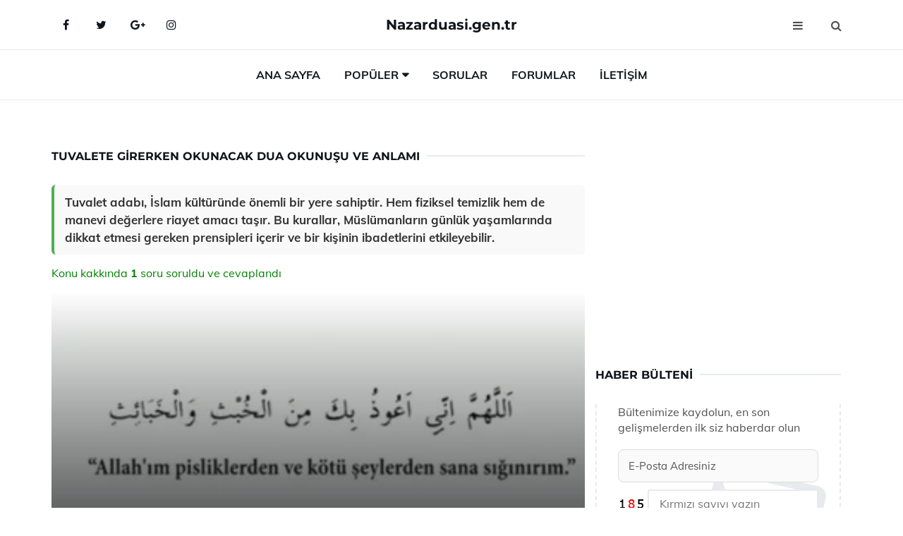

--- FILE ---
content_type: text/html
request_url: https://www.nazarduasi.gen.tr/tuvalete-girerken-okunacak-dua.html
body_size: 12530
content:
<!DOCTYPE html> <html lang="tr" dir="ltr"> <head> <meta charset="utf-8"> <meta name="viewport" content="width=device-width, initial-scale=1"> <title>Tuvalete Girerken Okunacak Dua Okunuşu ve Anlamı</title> <meta name="description" content="Tuvalet adabı, İslam kültüründe önemli bir yere sahiptir. Hem fiziksel temizlik hem de manevi değerlere riayet amacı taşır. Bu kurallar, Müslümanların günl"> <meta name="keywords" content="tuvalet adabı, İslam, niyet, sevap, dua, temizlik, hijyen, Peygamber Efendimiz, hadis, manevi temizlik, sol ayakla girme, sağ ayakla çıkma, abdest, kabir azabı, Müslüman, ahlak, manevi kazanç"> <meta name="author" content="nazarduasi.gen.tr"> <meta name="robots" content="index, follow"> <link rel="canonical" href="https://www.nazarduasi.gen.tr/tuvalete-girerken-okunacak-dua.html"> <!-- Favicon --> <link rel="icon" href="/images/favicon.ico" type="image/x-icon"> <link rel="apple-touch-icon" sizes="180x180" href="/images/apple-touch-icon.png"> <meta name="theme-color" content="#ffffff"> <!-- Open Graph --> <meta property="og:type" content="article"> <meta property="og:title" content="Tuvalete Girerken Okunacak Dua Okunuşu ve Anlamı"> <meta property="og:description" content="Tuvalet adabı, İslam kültüründe önemli bir yere sahiptir. Hem fiziksel temizlik hem de manevi değerlere riayet amacı taşır. Bu kurallar, Müslümanların günl"> <meta property="og:url" content="https://www.nazarduasi.gen.tr/tuvalete-girerken-okunacak-dua.html"> <meta property="og:image" content="https://www.nazarduasi.gen.tr/images/Tuvalete-Girerken-Okunacak-Dua-47.png"> <!-- Structured Data --> <script type="application/ld+json"> { "@context": "https://schema.org", "@type": "Article", "headline": "Tuvalete Girerken Okunacak Dua Okunuşu ve Anlamı", "description": "Tuvalet adabı, İslam kültüründe önemli bir yere sahiptir. Hem fiziksel temizlik hem de manevi değerlere riayet amacı taşır. Bu kurallar, Müslümanların günl", "image": "https://www.nazarduasi.gen.tr/images/Tuvalete-Girerken-Okunacak-Dua-47.png", "author": {"@type": "Organization","name": "nazarduasi.gen.tr"}, "publisher": {"@type": "Organization","name": "nazarduasi.gen.tr"}, "datePublished": "2025-12-10" } </script> <!-- LCP IMAGE PRELOAD --> <link rel="preload" as="image" fetchpriority="high" href="/images/Tuvalete-Girerken-Okunacak-Dua-47.png"> <!-- JS PRELOAD --> <link rel="preload" href="/js/main.js?v=08TPP" as="script"> <!-- Bootstrap 5 Custom (SENİN İÇİN ÖZEL) --> <link rel="preload" href="/css/bootstrap.min.css?v=08TPP" as="style"> <link rel="stylesheet" href="/css/bootstrap.min.css?v=08TPP"> <noscript><link rel="stylesheet" href="/css/bootstrap.min.css?v=08TPP"></noscript> <!-- FontAwesome --> <link rel="preload" href="/css/font-awesome.min.css" as="style"> <link rel="stylesheet" href="/css/font-awesome.min.css" media="print" onload="this.media='all'"> <noscript><link rel="stylesheet" href="/css/font-awesome.min.css"></noscript> <!-- Custom Font Files --> <link rel="preload" href="/fonts/fonts.css?v=08TPP" as="style"> <link rel="stylesheet" href="/fonts/fonts.css?v=08TPP" media="print" onload="this.media='all'"> <noscript><link rel="stylesheet" href="/fonts/fonts.css?v=08TPP"></noscript> <!-- CRITICAL STYLE.CSS (Menu + Responsive) --> <link rel="preload" href="/css/style.css?v=08TPP" as="style"> <link rel="stylesheet" href="/css/style.css?v=08TPP"> <noscript><link rel="stylesheet" href="/css/style.css?v=08TPP"></noscript> <!-- FONT PRELOAD --> <link rel="preload" href="/fonts/JTUSjIg1_i6t8kCHKm459Wlhyw.woff2" as="font" type="font/woff2" crossorigin> <link rel="preload" href="/fonts/7Auwp_0qiz-afTLGLQ.woff2" as="font" type="font/woff2" crossorigin> <link rel="preload" href="/fonts/fontawesome-webfont.woff2?v=4.7.0" as="font" type="font/woff2" crossorigin> <!-- INLINE CRITICAL FIXES --> <style> /* FontAwesome inline fix */ @font-face { font-family: 'FontAwesome'; src: url('/fonts/fontawesome-webfont.woff2?v=4.7.0') format('woff2'), url('/fonts/fontawesome-webfont.woff?v=4.7.0') format('woff'); font-display: swap; } /* Header/Dropdown CLS fixes */ header { min-height: 60px; } .section { min-height: 250px; } .nav-aside-menu li a { display:block; min-height:22px; line-height:22px; padding:3px 5px; } .nav-menu .dropdown { position:absolute!important; opacity:0!important; visibility:hidden!important; top:100%; left:0; } .nav-menu li.has-dropdown:hover .dropdown { opacity:1!important; visibility:visible!important; } .aside-widget { min-height:60px; } .fa { width:1em; display:inline-block; } </style> </head> <body> <!-- HEADER --> <header id="header" class="headbosluk"> <!-- NAV --> <div id="nav" style="position:fixed;top: 0; width: 100%; z-index:500; background-color:#FFFFFF;"> <!-- Top Nav --> <div id="nav-top"> <div class="container"> <!-- social --> <ul class="nav-social"> <li><a href="#" aria-label="Facebook-main"><i class="fa fa-facebook"></i></a></li> <li><a href="#" aria-label="Twitter-main"><i class="fa fa-twitter"></i></a></li> <li><a href="#" aria-label="google-main"><i class="fa fa-google-plus"></i></a></li> <li><a href="#" aria-label="Instagram-main"><i class="fa fa-instagram"></i></a></li> </ul> <!-- /social --> <!-- logo --> <div class="nav-logo"> <span class="menubaslik"><a href="/index.html" class="logo title">Nazarduasi.gen.tr</a></span> </div> <!-- /logo --> <!-- search & aside toggle --> <div class="nav-btns"> <button class="aside-btn" aria-label="menu"><i class="fa fa-bars"></i></button> <button class="search-btn" aria-label="search"><i class="fa fa-search"></i></button> <div id="nav-search"> <form method="get" action="/arama/"> <input class="input" name="q" placeholder="Aranacak Kelime..."> </form> <button class="nav-close search-close" aria-label="close"> <span></span> </button> </div> </div> <!-- /search & aside toggle --> </div> </div> <!-- /Top Nav --> <!-- Main Nav --> <div id="nav-bottom"> <div class="container"> <!-- nav --> <ul class="nav-menu"> <li><a href="/index.html">Ana Sayfa</a></li> <li class="has-dropdown megamenu"> <a href="#">Popüler</a> <div class="dropdown"> <div class="dropdown-body"> <div class="row"> <div class="col-md-3"> <ul class="dropdown-list"> <li><a href="/bir-isin-olmasi-icin-okunacak-dua.html">Bir İşin Olması İçin Okunacak Dua Okunuşu ve Anlamı</a></li> <li><a href="/cevsen-duasi.html">Cevşen Duası Okunuşu ve Anlamı</a></li> <li><a href="/ailede-kavga-olmamasi-icin-dua.html">Ailede Kavga Olmaması İçin Dua Okunuşu ve Anlamı</a></li> <li><a href="/namazdan-sonra-okunacak-dua.html">Namazdan Sonra Okunacak Dua Okunuşu ve Anlamı</a></li> <li><a href="/istigfar-duasi.html">İstiğfar Duası Okunuşu ve Anlamı</a></li> </ul> </div> <div class="col-md-3"> <ul class="dropdown-list"> <li><a href="/panik-atak-icin-okunacak-dua.html">Panik Atak İçin Okunacak Dua</a></li> <li><a href="/rabbenagfirli-duasi.html">Rabbenağfirli Duası Okunuşu ve Anlamı</a></li> <li><a href="/bereket-duasi.html">Bereket Duası Okunuşu ve Anlamı</a></li> <li><a href="/buyu-bozan-dualar.html">Büyü Bozan Dualar Okunuşu ve Anlamı</a></li> <li><a href="/sabir-duasi.html">Sabır Duası Okunuşu ve Anlamı</a></li> </ul> </div> <div class="col-md-3"> <ul class="dropdown-list"> <li><a href="/allahin-sevgisini-kazanmak-icin-dua.html">Allah'ın Sevgisini Kazanmak İçin Dua</a></li> <li><a href="/gurultucu-komsudan-kurtulma-duasi.html">Gürültücü Komşudan Kurtulma Duası</a></li> <li><a href="/rahatlama-duasi.html">Rahatlama Duası Okunuşu ve Anlamı</a></li> <li><a href="/gurultucu-komsudan-kurtulma-duasi.html">Gürültücü Komşudan Kurtulma Duası</a></li> <li><a href="/oruc-acma-duasi.html">Oruç Açma Duası Okunuşu ve Anlamı</a></li> </ul> </div> <div class="col-md-3"> <ul class="dropdown-list"> <li><a href="/evladin-guzel-ahlakli-olmasi-icin-dua.html">Evladın Güzel Ahlaklı Olması İçin Dua Okunuşu ve Anlamı</a></li> <li><a href="/evliligin-hayirli-olmasi-icin-dua.html">Evliliğin Hayırlı Olması İçin Dua Okunuşu ve Anlamı</a></li> <li><a href="/evliligin-hayirli-olmasi-icin-dua.html">Evliliğin Hayırlı Olması İçin Dua Okunuşu ve Anlamı</a></li> <li><a href="/kitmir-duasi.html">Kıtmir Duası Okunuşu ve Anlamı</a></li> <li><a href="/oruc-acma-duasi.html">Oruç Açma Duası Okunuşu ve Anlamı</a></li> </ul> </div> </div> </div> </div> </li> <li><a href="/soru">Sorular</a></li> <li><a href="/forum">Forumlar</a></li> <li><a href="/iletisim">İletişim</a></li> </ul> <!-- /nav --> </div> </div> <!-- /Main Nav --> <!-- Aside Nav --> <div id="nav-aside"> <ul class="nav-aside-menu"> <li><a href="/index.html">Ana Sayfa</a></li> <li><a href="/forum">Foruma Soru Sor</a></li> <li><a href="/soru">Sıkça Sorulan Sorular</a></li> <li><a href="/cok-okunan">Çok Okunanlar</a> <li><a href="/editorun-sectigi">Editörün Seçtiği</a></li> <li><a href="/populer">Popüler İçerikler</a></li> <li><a href="/ilginizi-cekebilir">İlginizi Çekebilir</a></li> <li><a href="/iletisim">İletişim</a></li> </ul> <button class="nav-close nav-aside-close" aria-label="close"><span></span></button> </div> <!-- /Aside Nav --> </div> <!-- /NAV --> </header> <!-- /HEADER --> <!-- SECTION --> <div class="section"> <!-- container --> <div class="container"> <!-- row --> <div class="row" style="margin-left:3px; margin-right:3px;"> <div class="col-md-8"> <!-- row --> <div class="row"> <main id="main-content"> <!---- Json NewsArticle ----> <script type="application/ld+json"> { "@context": "https://schema.org", "@type": "NewsArticle", "articleSection": "Genel", "mainEntityOfPage": {"@type": "WebPage", "@id": "https://nazarduasi.gen.tr/tuvalete-girerken-okunacak-dua.html"}, "headline": "Tuvalete Girerken Okunacak Dua Okunuşu ve Anlamı", "image": { "@type": "ImageObject", "url": "https://nazarduasi.gen.tr/images/Tuvalete-Girerken-Okunacak-Dua-47.png", "width": 545, "height": 363 }, "datePublished": "2024-09-23T08:28:27+03:00", "dateModified": "2024-09-23T08:28:27+03:00", "wordCount": 533, "inLanguage": "tr-TR", "keywords": "tuvalet adabı, İslam, niyet, sevap, dua, temizlik, hijyen, Peygamber Efendimiz, hadis, manevi temizlik, sol ayakla girme, sağ ayakla çıkma, abdest, kabir azabı, Müslüman, ahlak, manevi kazanç", "description": "Tuvalet adabı, İslam kültüründe önemli bir yere sahiptir. Hem fiziksel temizlik hem de manevi değerlere riayet amacı taşır. Bu kurallar, Müslümanların günl", "articleBody": "Tuvalet adabı, İslam kültüründe önemli bir yere sahiptir. Hem fiziksel temizlik hem de manevi değerlere riayet amacı taşır. Bu kurallar, Müslümanların günlük yaşamlarında dikkat etmesi gereken prensipleri içerir ve bir kişinin ibadetlerini etkileyebilir. Tuvalet ve hamama sol ayakla girilir, sağ ayakla çıkılır. Eve ve camiye ise sağ ayakla girilir, sol ayakla çıkılır. Bir Müslüman tuvalet ihtiyacından dolayı bile sevap kazanabilmektedir. Peygamber Efendimizin hadis-i şeriflerinde de belirtildiği gibi, bir Müslüman'ın her hali hayırdır ve kazançtır. Peki, bu nasıl olmaktadır? Konumuzdan da yola çıkarak, tuvalet ihtiyacından dolayı bir Müslüman sevap kazanabilir. Bu kişinin niyeti ve fiilini gerçekleştirme şekliyle alakalıdır.Tuvalet Adabı ve İslam Örneğin, tuvalet ihtiyacını görecek bir kimse gelişi güzel bir şekilde tuvalet ihtiyacını görürse, dikkatsiz bir şekilde yaptığı takdirde üzerine bulaşan necasetten dolayı ibadetleri tehlikeye girer ve hadis-i şeriflerde de belirtildiği üzere kabir azabına da duçar olabilir. Ancak, bir kimse Efendimizin sünneti üzerine aşağıda zikrettiğimiz dualar ile tuvalet adabı ile tuvalet ihtiyacını görürse, İslam dininin adabına ve dolayısıyla Efendimizin de sünnetine tabi olduğundan dolayı sevap kazanmaktadır. Kısaca, bir Müslüman niyetini ve amelini sağlam tutarsa, tuvalet ihtiyacını dahi kendi için sevaba bir vesile edebilir. Tuvaletten çıkınca bu duayı okumaya devam edenler ise aynı zamanda idrar ve abdest yollarında hastalık görmezler.Arapçası:'Bismillah. Allahümme inni euzü bike minel hubsi vel habais.'Anlamı:'Bismillah. Allah'ım, pislikten ve pis şeylerden, erkek ve dişi şeytanlardan sana sığınırım.'Hz. Ali (r. a), Peygamber (S.A. V)'in şöyle buyurduğunu rivayet ediyor: 'Kişi, tuvalete girdiği sırada, kendisinin avret mahalliyle cinlerin gözleri arasındaki perde, o kişinin 'Bismillah' demesidir.'Tuvalet Adabının Diğer Kuralları Tuvalet adabına riayet etmek, İslam ahlakının bir parçasıdır. Bu bağlamda, dikkat edilmesi gereken bazı hususlar şunlardır:Tuvalete sol ayakla girilmeli ve sağ ayakla çıkılmalıdır.Tuvalete girerken dua edilmelidir.Tuvalet sırasında gereksiz konuşmalardan kaçınılmalıdır.Temizlik ve hijyen kurallarına dikkat edilmelidir.Tuvaletten çıkarken sağ ayakla çıkılmalı ve eller mutlaka yıkanmalıdır.Bu kurallara uymak, hem beden sağlığını korur hem de manevi temizlik sağlar. İslam'ın her alanda olduğu gibi, tuvalet adabında da belirli kuralları ve duaları bulunmaktadır. Bu kurallara riayet etmek, bir Müslüman'ın günlük yaşamında manevi ve fiziksel temizliğini sürdürebilmesi için önemlidir.Kuran-ı Kerim'den İlgili Ayetler Ayet:'Ya eyyuhellezîne âmenû lâ yukhricennekum min buyûtihim.' (Nûr Suresi, 24: 27)Anlamı:'Ey iman edenler! Sizleri evlerinizden çıkarmasınlar.'Ayet:'İnna Allâhe yuhibbu et-tawwâbîn ve yuhibbu el-mutetahhirîn.' (Bakara Suresi, 2: 222)Anlamı:'Şüphesiz Allah, tövbe edenleri ve temizlenenleri sever.'Ayet:'Ve gâyru mutahhirin.' (Mü'minûn Suresi, 23: 5)Anlamı:'Ve temiz olmayanlar (onlar için) bir azap vardır.'Bu ayetler, temizlik ve hijyenin önemine dikkat çekerken, Müslümanların yaşamında bu kurallara riayet etmelerinin gerekliliğini ortaya koymaktadır.", "author": { "@type": "Person", "name": "suraye", "url": "https://nazarduasi.gen.tr/author/suraye" }, "publisher": { "@type": "Organization", "name": "Nazar Duası", "logo": { "@type": "ImageObject", "url": "https://nazarduasi.gen.tr/images/logo.png", "width": 600, "height": 60 } } } </script> <!---- Json NewsArticle ----> <!-- row --> <div class="row"> <div class="col-md-12"> <div class="section-row"> <div class="section-title"> <h1 class="title">Tuvalete Girerken Okunacak Dua Okunuşu ve Anlamı</h1> </div> <div class="manset-ozet" style="margin-bottom:15px; margin-top:10px;"><b>Tuvalet adabı, İslam kültüründe önemli bir yere sahiptir. Hem fiziksel temizlik hem de manevi değerlere riayet amacı taşır. Bu kurallar, Müslümanların günlük yaşamlarında dikkat etmesi gereken prensipleri içerir ve bir kişinin ibadetlerini etkileyebilir.</b></div> <div style="margin-bottom:15px; margin-top:10px; "><a href="#sorular" style="color:green">Konu kakkında <b>1</b> soru soruldu ve cevaplandı</a></div> <div class="post post-thumb" data-no-lazy="true"> <a class="post-img" href="/tuvalete-girerken-okunacak-dua.html"> <img src="/images/Tuvalete-Girerken-Okunacak-Dua-47.png" srcset=" /images/130x85/Tuvalete-Girerken-Okunacak-Dua-47.webp 130w, /images/225x150/Tuvalete-Girerken-Okunacak-Dua-47.webp 225w, /images/285x190/Tuvalete-Girerken-Okunacak-Dua-47.webp 285w, /images/360x240/Tuvalete-Girerken-Okunacak-Dua-47.webp 360w " sizes=" (max-width: 480px) 130px, (max-width: 768px) 225px, (max-width: 1024px) 285px, 360px " width="800" height="400" fetchpriority="high" decoding="async" data-no-lazy="true" style="width:100%;height:auto;max-height:400px;object-fit:cover;" alt="Tuvalete Girerken Okunacak Dua Okunuşu ve Anlamı" title="Tuvalete Girerken Okunacak Dua Okunuşu ve Anlamı" > </a> </div> <!-- post share --> <div class="section-row"> <div class="post-share"> <a href="https://www.facebook.com/sharer.php?u=https://www.nazarduasi.gen.tr/tuvalete-girerken-okunacak-dua.html" class="social-facebook" aria-label="facebook" target="_blank" rel="noreferrer"><i class="fa fa-facebook"></i></a> <a href="https://twitter.com/intent/tweet?text=Tuvalete Girerken Okunacak Dua Okunuşu ve Anlamı - https://www.nazarduasi.gen.tr/tuvalete-girerken-okunacak-dua.html" class="social-twitter" aria-label="twitter" target="_blank" rel="noreferrer"><i class="fa fa-twitter"></i></a> <a href="https://pinterest.com/pin/create/button/?url=https://www.nazarduasi.gen.tr/tuvalete-girerken-okunacak-dua.html&media=https://www.nazarduasi.gen.tr/images/Tuvalete-Girerken-Okunacak-Dua-47.png&description=Tuvalete Girerken Okunacak Dua Okunuşu ve Anlamı" class="social-pinterest" aria-label="pinterest" rel="noreferrer"><i class="fa fa-pinterest"></i></a> <a href="whatsapp://send?text=Tuvalete Girerken Okunacak Dua Okunuşu ve Anlamı - https://www.nazarduasi.gen.tr/tuvalete-girerken-okunacak-dua.html" aria-label="whatsapp" data-action="share/whatsapp/share" class="social-whatsapp" rel="noreferrer"><i class="fa fa-whatsapp"></i></a> 23 Eylül 2024 </div> </div> <!-- /post share --> <!-- post content --> <div class="baslik-row"> <table width="100%" border="0"> <tr> <td><div>Tuvalet ve hamama sol ayakla girilir, sağ ayakla çıkılır. Eve ve camiye ise sağ ayakla girilir, sol ayakla çıkılır. Bir Müslüman tuvalet ihtiyacından dolayı bile sevap kazanabilmektedir. Peygamber Efendimizin hadis-i şeriflerinde de belirtildiği gibi, bir Müslüman'ın her hali hayırdır ve kazançtır. Peki, bu nasıl olmaktadır? Konumuzdan da yola çıkarak, tuvalet ihtiyacından dolayı bir Müslüman sevap kazanabilir. Bu kişinin niyeti ve fiilini gerçekleştirme şekliyle alakalıdır.</div><div><br></div><div><b><H2>Tuvalet Adabı ve İslam</b> </div><div><br></div><div>Örneğin, tuvalet ihtiyacını görecek bir kimse gelişi güzel bir şekilde tuvalet ihtiyacını görürse, dikkatsiz bir şekilde yaptığı takdirde üzerine bulaşan necasetten dolayı ibadetleri tehlikeye girer ve hadis-i şeriflerde de belirtildiği üzere kabir azabına da duçar olabilir. Ancak, bir kimse Efendimizin sünneti üzerine aşağıda zikrettiğimiz dualar ile tuvalet adabı ile tuvalet ihtiyacını görürse, İslam dininin adabına ve dolayısıyla Efendimizin de sünnetine tabi olduğundan dolayı sevap kazanmaktadır. Kısaca, bir Müslüman niyetini ve amelini sağlam tutarsa, tuvalet ihtiyacını dahi kendi için sevaba bir vesile edebilir. Tuvaletten çıkınca bu duayı okumaya devam edenler ise aynı zamanda idrar ve abdest yollarında hastalık görmezler.</div><div><br></div><div><b>Arapçası:</b><b>'Bismillah. Allahümme inni euzü bike minel hubsi vel habais.'</H2></b></div><div><br></div><div class=adsorta><script async src="https://pagead2.googlesyndication.com/pagead/js/adsbygoogle.js?client=ca-pub-9272774750056571" crossorigin="anonymous"></script> <!-- 338 x 280 orta --> <ins class="adsbygoogle" style="display:block" data-ad-client="ca-pub-9272774750056571" data-ad-slot="2034703236" data-ad-format="auto" data-full-width-responsive="true"></ins> <script> (adsbygoogle = window.adsbygoogle || []).push({}); </script></div><div><b><H3>Anlamı:</b>'Bismillah. Allah'ım, pislikten ve pis şeylerden, erkek ve dişi şeytanlardan sana sığınırım.'</div><div><br></div><div>Hz. Ali (r. a), Peygamber (S.A. V)'in şöyle buyurduğunu rivayet ediyor: 'Kişi, tuvalete girdiği sırada, kendisinin avret mahalliyle cinlerin gözleri arasındaki perde, o kişinin 'Bismillah' demesidir.'</div><div><br></div><div><b>Tuvalet Adabının Diğer Kuralları</b> </div><div><br></div><div>Tuvalet adabına riayet etmek, İslam ahlakının bir parçasıdır. Bu bağlamda, dikkat edilmesi gereken bazı hususlar şunlardır:</div><div><br></div><ul><li>Tuvalete sol ayakla girilmeli ve sağ ayakla çıkılmalıdır.</li><li>Tuvalete girerken dua edilmelidir.</li><li>Tuvalet sırasında gereksiz konuşmalardan kaçınılmalıdır.</li><li>Temizlik ve hijyen kurallarına dikkat edilmelidir.</li><li>Tuvaletten çıkarken sağ ayakla çıkılmalı ve eller mutlaka yıkanmalıdır.</li></ul></div><div><br></div><div>Bu kurallara uymak, hem beden sağlığını korur hem de manevi temizlik sağlar. İslam'ın her alanda olduğu gibi, tuvalet adabında da belirli kuralları ve duaları bulunmaktadır. Bu kurallara riayet etmek, bir Müslüman'ın günlük yaşamında manevi ve fiziksel temizliğini sürdürebilmesi için önemlidir.</div><div><br></div><div><b>Kuran-ı Kerim'den İlgili Ayetler</b> </div><div><br></div><div><b>Ayet:</b><b>'Ya eyyuhellezîne âmenû lâ yukhricennekum min buyûtihim.' (Nûr Suresi, 24: 27)</H3></b></div><div><br></div><div><b><H4>Anlamı:</b>'Ey iman edenler! Sizleri evlerinizden çıkarmasınlar.'</div><div><br></div><div><b>Ayet:</b><b>'İnna Allâhe yuhibbu et-tawwâbîn ve yuhibbu el-mutetahhirîn.' (Bakara Suresi, 2: 222)</H4></b></div><div><br></div><div><b><H5>Anlamı:</b>'Şüphesiz Allah, tövbe edenleri ve temizlenenleri sever.'</div><div><br></div><div><b>Ayet:</b><b>'Ve gâyru mutahhirin.' (Mü'minûn Suresi, 23: 5)</H5></b></div><div><br></div><div><b>Anlamı:</b>'Ve temiz olmayanlar (onlar için) bir azap vardır.'</div><div><br></div><div>Bu ayetler, temizlik ve hijyenin önemine dikkat çekerken, Müslümanların yaşamında bu kurallara riayet etmelerinin gerekliliğini ortaya koymaktadır.</div></td> </tr> </table> </div> <p> <!-- /Ek sayfalar ---------> <!-- /Ek sayfalar ---------> <!-- soru sor --> <div class="section-row" id="sorular"> <div class="section-title"> <span class="title menubaslik">Yeni Soru Sor / Yorum Yap</span> </div> <div id="output"> <form id="myform"> <input type="hidden" name="alan" value="yeni-yorum"> <input type="hidden" name="segment" value="6649bd6746c53709d4befccc"> <div class="row"> <div class="col-md-12"> <div class="form-group"> <textarea class="input" name="yorum" id="yorum" placeholder="Sorunuz yada yorumunuz" required></textarea> </div> </div> <div class="col-md-4"> <div class="form-group"> <input class="input" type="text" name="isim" id="isim" placeholder="İsim" required> </div> </div> <div class="col-md-1"> <div class="form-group"> <img src="/images/sifre.gif" loading="lazy" style="margin-top:5px;" width="40" height="23" alt="şifre" title="şifre" /> </div> </div> <div class="col-md-4"> <div class="form-group"> <input class="input" type="number" name="pass" id="gonder" placeholder="Kırmızı sayıyı yazın" autocomplete="off" required> </div> </div> <div class="col-md-2" > <button class="primary-button" id="btnSubmit">Gönder</button> </div> </div> </form> </div> </div> <!-- /soru sor --> <!-- post comments --> <div class="section-row" style="margin-top:30px;"> <div class="section-title"> <span class="title menubaslik">Sizden Gelen Sorular / Yorumlar </span> </div> <div class="post-comments"> <!-- comment --> <section itemscope itemtype="https://schema.org/QAPage"> <div itemprop="mainEntity" itemscope="" itemtype="https://schema.org/Question"> <meta itemprop="datePublished" content="2024-07-12T18:59:18+03:00"> <span itemprop="author" itemscope itemtype="https://schema.org/Person"> <meta itemprop="name" content="Soruyu Soran Topluluk Ekibi"> <meta itemprop="url" content="https://www.nazarduasi.gen.tr/tuvalete-girerken-okunacak-dua.html"> </span> <div class="media" style="margin-bottom:30px;"> <div class="media-left"> <img class="media-object lazyload" src="/img/soru.svg" data-src="/img/soru.svg" width="50" height="50" alt="Soru işareti ikonu" title="Soru" loading="lazy" decoding="async" style="object-fit:contain;"> </div> <div class="media-body"> <div class="media-heading"> <span class="user" itemprop="name">Medide</span> <span class="time"> 12 Temmuz 2024 Cuma </span> </div> <p itemprop="text">Peki, tuvalet adabına uymayan bir kimse ibadetlerini yaparken ne gibi zorluklarla karşılaşabilir? Ve bu durum manevi hayatını nasıl etkiler?</p> <!--------- cevap bolumu ----------------> <button type="button" onclick="mycevap66917d0691b6a16499095352()" class="reply" style="cursor:pointer; margin-bottom:20px;"> Cevap yaz </button> <script> function mycevap66917d0691b6a16499095352() { var x = document.getElementById("diva66917d0691b6a16499095352"); if (x.style.display === "none") { x.style.display = "block"; } else { x.style.display = "none"; } } </script> <div id="diva66917d0691b6a16499095352" class="cevap-container" data-yid="66917d0691b6a16499095352" style="display:none; margin-top:10px;"> <div id="output66917d0691b6a16499095352" class="cevap-output"> <form class="cevap-form" data-yid="66917d0691b6a16499095352"> <input type="hidden" name="alan" value="yorum-cevap"> <input type="hidden" name="anasegment" value="6649bd6746c53709d4befccc"> <input type="hidden" name="segment" value="66917d0691b6a16499095352"> <div class="row"> <div class="col-md-12"> <div class="form-group"> <textarea class="input" name="yorum" placeholder="Cevabınız" required></textarea> </div> </div> <div class="col-md-5"> <div class="form-group"> <input class="input" type="text" name="isim" placeholder="İsim" required> </div> </div> <div class="col-md-1"> <div class="form-group"> <img src="/images/sifre.gif" loading="lazy" style="margin-top:5px;" width="40" height="23" alt="şifre"> </div> </div> <div class="col-md-3"> <div class="form-group"> <input class="input" type="number" name="pass" placeholder="Kırmızı sayı?" autocomplete="off" required> </div> </div> <div class="col-md-2"> <button class="primary-button cevap-btn" data-yid="66917d0691b6a16499095352"> Gönder </button> </div> </div> </form> </div> </div> <!--------- cevap bolumu ----------------> <div style="font-size:13px;display:none"><span itemprop="answerCount">1</span>. Cevap</div> <div itemprop="suggestedAnswer" itemscope itemtype="http://schema.org/Answer"> <meta itemprop="datePublished" content="2024-07-12T18:59:18+03:00"> <meta itemprop="url" content="https://www.nazarduasi.gen.tr/tuvalete-girerken-okunacak-dua.html"> <span itemprop="author" itemscope itemtype="https://schema.org/Person"> <meta itemprop="name" content="Site Destek Ekibi"> <meta itemprop="url" content="https://www.nazarduasi.gen.tr/tuvalete-girerken-okunacak-dua.html"> </span> <meta itemprop="upvoteCount" content="5"> <div class="media media-author"> <div class="media-left"> <img class="media-object lazyload" data-src="/img/cevap.svg" src="/img/cevap.svg" width="50" height="50" style="object-fit:cover;" alt="cevap" title="cevap" loading="lazy" decoding="async"> </div> <div class="media-body"> <div class="media-heading"> <span class="admin" itemprop="name">Admin</span> <span class="time"> 12 Temmuz 2024 Cuma </span> </div> <p itemprop="text">Medide, tuvalet adabına uymamanın ibadetler üzerindeki etkisi oldukça ciddi olabilir. Öncelikle, İslam'da temizlik çok önemlidir ve abdestsiz namaz kılmak geçerli değildir. Eğer bir kişi tuvalet adabına uymazsa, abdestinin geçerli olup olmadığı konusunda şüpheye düşebilir. Bu da ibadetlerini yaparken sürekli bir huzursuzluk ve güvensizlik yaşamasına neden olabilir.<br><br>Manevi açıdan bakıldığında, temizlik eksikliği kişinin Allah'a olan yakınlığını ve ibadetlerindeki huşuyu olumsuz etkileyebilir. Sürekli temizlikle ilgili endişeler yaşamak, kişinin ibadetlerinde konsantrasyonunu kaybetmesine ve manevi huzurunu bozmasına yol açabilir. Dolayısıyla, tuvalet adabına dikkat etmek, hem fiziksel hem de manevi temizlik açısından büyük önem taşır.</p> </div> </div> <!-- /comment --> </div> </div> <!-- /comment --> </div> </section> </div> </div> <!-- /post comments --> </div> </div> </div> </main> <!-- ad --> <div class="col-md-12 section-row text-center"> <script async src="https://pagead2.googlesyndication.com/pagead/js/adsbygoogle.js?client=ca-pub-9272774750056571" crossorigin="anonymous"></script> <!-- 338 x 280 orta --> <ins class="adsbygoogle" style="display:block" data-ad-client="ca-pub-9272774750056571" data-ad-slot="2034703236" data-ad-format="auto" data-full-width-responsive="true"></ins> <script> (adsbygoogle = window.adsbygoogle || []).push({}); </script> </div> <!-- /ad --> <div class="col-md-12"> <div class="section-title"> <span class="title menubaslik">Çok Okunanlar</span> </div> </div> <!-- post --> <div class="col-md-6"> <div class="post"> <a class="post-img" href="/uhruc-duasi-okunusu.html"> <picture> <!-- Mobil için daha küçük boyut --> <source srcset="/images/285x190/uhruc-duasi-okunusu-6380.webp" media="(max-width: 480px)" type="image/webp"> <!-- Varsayılan masaüstü (senin şu anki kodun ile aynı) --> <source srcset="/images/360x240/uhruc-duasi-okunusu-6380.webp" type="image/webp"> <!-- Lazyload img fallback (senin mevcut kodun ile birebir aynı) --> <img data-src="/images/360x240/uhruc-duasi-okunusu-6380.webp" src="/images/360x240/uhruc-duasi-okunusu-6380.webp" width="360" height="240" style="object-fit:cover;object-position:center;" alt="Uhruc Duası Okunuşu ve Anlamı" title="Uhruc Duası Okunuşu ve Anlamı" class="lazyload" > </picture> </a> </a> <div class="post-body"> <div class="post-category"> <a href="/cok-okunan" title="Çok Okunan">Çok Okunan</a> </div> <span class="post-title linkbaslik"><a href="/uhruc-duasi-okunusu.html">Uhruc Duası Okunuşu ve Anlamı</a></span> <ul class="post-meta"> <li> 13 Eylül 2024 Cuma </li> </ul> </div> </div> </div> <!-- /post --> <!-- post --> <div class="col-md-6"> <div class="post"> <a class="post-img" href="/allahin-sevgisini-kazanmak-icin-dua.html"> <picture> <!-- Mobil için daha küçük boyut --> <source srcset="/images/285x190/allahin-sevgisini-kazanmak-icin-dua-301.webp" media="(max-width: 480px)" type="image/webp"> <!-- Varsayılan masaüstü (senin şu anki kodun ile aynı) --> <source srcset="/images/360x240/allahin-sevgisini-kazanmak-icin-dua-301.webp" type="image/webp"> <!-- Lazyload img fallback (senin mevcut kodun ile birebir aynı) --> <img data-src="/images/360x240/allahin-sevgisini-kazanmak-icin-dua-301.webp" src="/images/360x240/allahin-sevgisini-kazanmak-icin-dua-301.webp" width="360" height="240" style="object-fit:cover;object-position:center;" alt="Allah'ın Sevgisini Kazanmak İçin Dua" title="Allah'ın Sevgisini Kazanmak İçin Dua" class="lazyload" > </picture> </a> <div class="post-body"> <div class="post-category"> <a href="/cok-okunan" title="Çok Okunan">Çok Okunan</a> </div> <span class="post-title linkbaslik"><a href="/allahin-sevgisini-kazanmak-icin-dua.html">Allah'ın Sevgisini Kazanmak İçin Dua</a></span> <ul class="post-meta"> <li> 09 Eylül 2024 Pazartesi </li> </ul> </div> </div> </div> <!-- /post --> <div class="clearfix visible-md visible-lg"></div> <!-- post --> <div class="col-md-6"> <div class="post"> <a class="post-img" href="/muhru-serif-duasi.html"> <picture> <!-- Mobil için daha küçük boyut --> <source srcset="/images/285x190/muhru-serif-duasi-3690.webp" media="(max-width: 480px)" type="image/webp"> <!-- Varsayılan masaüstü (senin şu anki kodun ile aynı) --> <source srcset="/images/360x240/muhru-serif-duasi-3690.webp" type="image/webp"> <!-- Lazyload img fallback (senin mevcut kodun ile birebir aynı) --> <img data-src="/images/360x240/muhru-serif-duasi-3690.webp" src="/images/360x240/muhru-serif-duasi-3690.webp" width="360" height="240" style="object-fit:cover;object-position:center;" alt="Mührü Şerif Duası Okunuşu ve Anlamı" title="Mührü Şerif Duası Okunuşu ve Anlamı" class="lazyload" > </picture> </a> <div class="post-body"> <div class="post-category"> <a href="/cok-okunan" title="Çok Okunan">Çok Okunan</a> </div> <span class="post-title linkbaslik"><a href="/muhru-serif-duasi.html">Mührü Şerif Duası Okunuşu ve Anlamı</a></span> <ul class="post-meta"> <li> 30 Eylül 2024 Pazartesi </li> </ul> </div> </div> </div> <!-- /post --> <!-- post --> <div class="col-md-6"> <div class="post"> <a class="post-img" href="/kalem-duasi.html"> <picture> <!-- Mobil için daha küçük boyut --> <source srcset="/images/285x190/kalem-duasi.webp" media="(max-width: 480px)" type="image/webp"> <!-- Varsayılan masaüstü (senin şu anki kodun ile aynı) --> <source srcset="/images/360x240/kalem-duasi.webp" type="image/webp"> <!-- Lazyload img fallback (senin mevcut kodun ile birebir aynı) --> <img data-src="/images/360x240/kalem-duasi.webp" src="/images/360x240/kalem-duasi.webp" width="360" height="240" style="object-fit:cover;object-position:center;" alt="Kalem Duası Okunuşu ve Anlamı" title="Kalem Duası Okunuşu ve Anlamı" class="lazyload" > </picture> </a> <div class="post-body"> <div class="post-category"> <a href="/cok-okunan" title="Çok Okunan">Çok Okunan</a> </div> <span class="post-title linkbaslik"><a href="/kalem-duasi.html">Kalem Duası Okunuşu ve Anlamı</a></span> <ul class="post-meta"> <li> 23 Eylül 2024 Pazartesi </li> </ul> </div> </div> </div> <!-- /post --> </div> <!-- /row --> <!-- ad --> <div class="col-md-12 section-row text-center"> <script async src="https://pagead2.googlesyndication.com/pagead/js/adsbygoogle.js?client=ca-pub-9272774750056571" crossorigin="anonymous"></script> <!-- 338 x 280 orta --> <ins class="adsbygoogle" style="display:block" data-ad-client="ca-pub-9272774750056571" data-ad-slot="2034703236" data-ad-format="auto" data-full-width-responsive="true"></ins> <script> (adsbygoogle = window.adsbygoogle || []).push({}); </script> </div> <!-- /ad --> <!-- row --> <div class="row"> <div class="col-md-12"> <div class="section-title"> <span class="title menubaslik">Popüler İçerikler</span> </div> </div> <!-- post --> <div class="col-md-4"> <div class="post post-sm"> <a class="post-img" href="/muruvvet-isteme-duasi.html"><img data-src="/images/225x150/muruvvet-isteme-duasi-1504.webp" src="/images/225x150/muruvvet-isteme-duasi-1504.webp" width="225" height="150" style="object-fit:cover;object-position:center;" aria-label="Mürüvvet İsteme Duası" alt="Mürüvvet İsteme Duası" title="Mürüvvet İsteme Duası" class="lazyload"></a> <div class="post-body"> <div class="post-category"> <a href="/populer">Popüler İçerik</a> </div> <span class="post-title linkbaslik title-sm"><a href="/muruvvet-isteme-duasi.html">Mürüvvet İsteme Duası</a></span> <ul class="post-meta"> <li> 09 Eylül 2024 Pazartesi </li> </ul> </div> </div> </div> <!-- /post --> <!-- post --> <div class="col-md-4"> <div class="post post-sm"> <a class="post-img" href="/adet-olma-duasi.html"><img data-src="/images/225x150/adet-olma-duasi.webp" src="/images/225x150/adet-olma-duasi.webp" width="225" height="150" style="object-fit:cover;object-position:center;" aria-label="Adet Olma Duası Okunuşu ve Anlamı" alt="Adet Olma Duası Okunuşu ve Anlamı" title="Adet Olma Duası Okunuşu ve Anlamı" class="lazyload"></a> <div class="post-body"> <div class="post-category"> <a href="/populer">Popüler İçerik</a> </div> <span class="post-title linkbaslik title-sm"><a href="/adet-olma-duasi.html">Adet Olma Duası Okunuşu ve Anlamı</a></span> <ul class="post-meta"> <li> 01 Ekim 2024 Salı </li> </ul> </div> </div> </div> <!-- /post --> <!-- post --> <div class="col-md-4"> <div class="post post-sm"> <a class="post-img" href="/sigil-duasi.html"><img data-src="/images/225x150/sigil-duasi.webp" src="/images/225x150/sigil-duasi.webp" width="225" height="150" style="object-fit:cover;object-position:center;" aria-label="Siğil Duası Okunuşu ve Anlamı" alt="Siğil Duası Okunuşu ve Anlamı" title="Siğil Duası Okunuşu ve Anlamı" class="lazyload"></a> <div class="post-body"> <div class="post-category"> <a href="/editorun-sectigi">Editörün Seçtiği</a> </div> <span class="post-title linkbaslik title-sm"><a href="/sigil-duasi.html">Siğil Duası Okunuşu ve Anlamı</a></span> <ul class="post-meta"> <li> 20 Eylül 2024 Cuma </li> </ul> </div> </div> </div> <!-- /post --> </div> <!-- /row --> <!-- row --> <div class="row"> <div class="col-md-12"> <div class="section-title"> <span class="title menubaslik">Editörün Seçtiği</span> </div> </div> <!-- post --> <div class="col-md-4"> <div class="post post-sm"> <a class="post-img" href="/hz-osmanin-duasi.html"><img data-src="/images/225x150/hz-osmanin-duasi-127.webp" src="/images/225x150/hz-osmanin-duasi-127.webp" width="225" height="150" style="object-fit:cover;object-position:center;" aria-label="Hz Osman'ın Duası" alt="Hz Osman'ın Duası" title="Hz Osman'ın Duası" class="lazyload"></a> <div class="post-body"> <div class="post-category"> <a href="/editorun-sectigi">Editörün Seçtiği</a> </div> <span class="post-title linkbaslik title-sm"><a href="/hz-osmanin-duasi.html">Hz Osman'ın Duası</a></span> <ul class="post-meta"> <li> 11 Eylül 2024 Çarşamba </li> </ul> </div> </div> </div> <!-- /post --> <!-- post --> <div class="col-md-4"> <div class="post post-sm"> <a class="post-img" href="/olum-korkusu-icin-dua.html"><img data-src="/images/225x150/olum-korkusu-icin-dua.webp" src="/images/225x150/olum-korkusu-icin-dua.webp" width="225" height="150" style="object-fit:cover;object-position:center;" aria-label="Ölüm Korkusu İçin Dua Okunuşu ve Anlamı" alt="Ölüm Korkusu İçin Dua Okunuşu ve Anlamı" title="Ölüm Korkusu İçin Dua Okunuşu ve Anlamı" class="lazyload"></a> <div class="post-body"> <div class="post-category"> <a href="/editorun-sectigi">Editörün Seçtiği</a> </div> <span class="post-title linkbaslik title-sm"><a href="/olum-korkusu-icin-dua.html">Ölüm Korkusu İçin Dua Okunuşu ve Anlamı</a></span> <ul class="post-meta"> <li> 30 Eylül 2024 Pazartesi </li> </ul> </div> </div> </div> <!-- /post --> <!-- post --> <div class="col-md-4"> <div class="post post-sm"> <a class="post-img" href="/haci-karsilama-duasi.html"><img data-src="/images/225x150/haci-karsilama-duasi-1922.webp" src="/images/225x150/haci-karsilama-duasi-1922.webp" width="225" height="150" style="object-fit:cover;object-position:center;" aria-label="Hacı Karşılama Duası" alt="Hacı Karşılama Duası" title="Hacı Karşılama Duası" class="lazyload"></a> <div class="post-body"> <div class="post-category"> <a href="/editorun-sectigi">Editörün Seçtiği</a> </div> <span class="post-title linkbaslik title-sm"><a href="/haci-karsilama-duasi.html">Hacı Karşılama Duası</a></span> <ul class="post-meta"> <li> 30 Eylül 2024 Pazartesi </li> </ul> </div> </div> </div> <!-- /post --> </div> <!-- /row --> <!-- row --> <div class="row"> <div class="col-md-12"> <div class="section-title"> <span class="title menubaslik">İlginizi Çekebilir</span> </div> </div> <!-- post --> <div class="col-md-4"> <div class="post post-sm"> <a class="post-img" href="/gurultucu-komsudan-kurtulma-duasi.html"> <picture> <!-- Mobil cihazlar için (130x85) --> <source srcset="/images/130x85/gurultucu-komsudan-kurtulma-duasi-2174.webp" media="(max-width: 480px)" type="image/webp"> <!-- Tablet / Orta ekran (225x150) --> <source srcset="/images/225x150/gurultucu-komsudan-kurtulma-duasi-2174.webp" media="(max-width: 768px)" type="image/webp"> <!-- Masaüstü varsayılan (225x150) --> <source srcset="/images/225x150/gurultucu-komsudan-kurtulma-duasi-2174.webp" type="image/webp"> <!-- Lazyload fallback (senin orijinal kodunun aynısı) --> <img data-src="/images/225x150/gurultucu-komsudan-kurtulma-duasi-2174.webp" src="/images/225x150/gurultucu-komsudan-kurtulma-duasi-2174.webp" width="225" height="150" style="object-fit:cover;object-position:center;" alt="Gürültücü Komşudan Kurtulma Duası" title="Gürültücü Komşudan Kurtulma Duası" class="lazyload"> </picture> </a> <div class="post-body"> <div class="post-category"> <a href="/ilginizi-cekebilir">İlginizi Çekebilir</a> </div> <span class="post-title linkbaslik title-sm"><a href="/gurultucu-komsudan-kurtulma-duasi.html">Gürültücü Komşudan Kurtulma Duası</a></span> <ul class="post-meta"> <li> 02 Ekim 2024 Çarşamba </li> </ul> </div> </div> </div> <!-- /post --> <!-- post --> <div class="col-md-4"> <div class="post post-sm"> <a class="post-img" href="/41-yasin-duasi.html"> <picture> <!-- Mobil cihazlar için (130x85) --> <source srcset="/images/130x85/41-Yasin-Duasi-83.webp" media="(max-width: 480px)" type="image/webp"> <!-- Tablet / Orta ekran (225x150) --> <source srcset="/images/225x150/41-Yasin-Duasi-83.webp" media="(max-width: 768px)" type="image/webp"> <!-- Masaüstü varsayılan (225x150) --> <source srcset="/images/225x150/41-Yasin-Duasi-83.webp" type="image/webp"> <!-- Lazyload fallback (senin orijinal kodunun aynısı) --> <img data-src="/images/225x150/41-Yasin-Duasi-83.webp" src="/images/225x150/41-Yasin-Duasi-83.webp" width="225" height="150" style="object-fit:cover;object-position:center;" alt="41 Yasin Duası Okunuşu ve Anlamı" title="41 Yasin Duası Okunuşu ve Anlamı" class="lazyload"> </picture> </a> <div class="post-body"> <div class="post-category"> <a href="/ilginizi-cekebilir">İlginizi Çekebilir</a> </div> <span class="post-title linkbaslik title-sm"><a href="/41-yasin-duasi.html">41 Yasin Duası Okunuşu ve Anlamı</a></span> <ul class="post-meta"> <li> 28 Eylül 2024 Cumartesi </li> </ul> </div> </div> </div> <!-- /post --> <!-- post --> <div class="col-md-4"> <div class="post post-sm"> <a class="post-img" href="/evladin-guzel-ahlakli-olmasi-icin-dua.html"> <picture> <!-- Mobil cihazlar için (130x85) --> <source srcset="/images/130x85/evladin-guzel-ahlakli-olmasi-icin-dua-8225.webp" media="(max-width: 480px)" type="image/webp"> <!-- Tablet / Orta ekran (225x150) --> <source srcset="/images/225x150/evladin-guzel-ahlakli-olmasi-icin-dua-8225.webp" media="(max-width: 768px)" type="image/webp"> <!-- Masaüstü varsayılan (225x150) --> <source srcset="/images/225x150/evladin-guzel-ahlakli-olmasi-icin-dua-8225.webp" type="image/webp"> <!-- Lazyload fallback (senin orijinal kodunun aynısı) --> <img data-src="/images/225x150/evladin-guzel-ahlakli-olmasi-icin-dua-8225.webp" src="/images/225x150/evladin-guzel-ahlakli-olmasi-icin-dua-8225.webp" width="225" height="150" style="object-fit:cover;object-position:center;" alt="Evladın Güzel Ahlaklı Olması İçin Dua Okunuşu ve Anlamı" title="Evladın Güzel Ahlaklı Olması İçin Dua Okunuşu ve Anlamı" class="lazyload"> </picture> </a> <div class="post-body"> <div class="post-category"> <a href="/ilginizi-cekebilir">İlginizi Çekebilir</a> </div> <span class="post-title linkbaslik title-sm"><a href="/evladin-guzel-ahlakli-olmasi-icin-dua.html">Evladın Güzel Ahlaklı Olması İçin Dua Okunuşu ve Anlamı</a></span> <ul class="post-meta"> <li> 05 Eylül 2024 Perşembe </li> </ul> </div> </div> </div> <!-- /post --> </div> <!-- /row --> </div> <div class="col-md-4"> <!-- ad widget--> <div class="aside-widget text-center"> <script async src="https://pagead2.googlesyndication.com/pagead/js/adsbygoogle.js?client=ca-pub-9272774750056571" crossorigin="anonymous"></script> <!-- 338 x 280 orta --> <ins class="adsbygoogle" style="display:block" data-ad-client="ca-pub-9272774750056571" data-ad-slot="2034703236" data-ad-format="auto" data-full-width-responsive="true"></ins> <script> (adsbygoogle = window.adsbygoogle || []).push({}); </script> </div> <!-- /ad widget --> <!-- newsletter widget --> <div class="aside-widget"> <div class="section-title"> <span class="title menubaslik">Haber Bülteni</span> </div> <div class="newsletter-widget"> <div id="output-ao" style="z-index:9999;"> <form id="bulten-ao"> <input type="hidden" name="alan" value="bulten"> <input type="hidden" name="site" value="nazarduasi.gen.tr"> <p>Bültenimize kaydolun, en son gelişmelerden ilk siz haberdar olun</p> <input class="newsletter-input" name="email" placeholder="E-Posta Adresiniz" required> <div class="divTable"> <div class="divTableBody"> <div class="divTableRow"> <div class="divTableCell"><img src="/images/sifre.gif" loading="lazy" style="margin-bottom:5px;" width="40" height="23" alt="şifre" title="şifre" /></div> <div class="divTableCell"><input class="input" type="number" name="pass" id="gonder" placeholder="Kırmızı sayıyı yazın" autocomplete="off" required></div> </div> </div> </div> <button class="primary-button" id="btnSubmit-ao">Kaydol</button> </form> </div> </div> </div> <!-- /newsletter widget --> <!-- post widget --> <div class="aside-widget"> <div class="section-title"> <span class="title menubaslik">Popüler İçerik</span> </div> <!-- post --> <div class="post post-widget"> <a class="post-img" href="/tevekkul-duasi.html"><img data-src="/images/130x85/Tevekkul-Duasi-35.webp" src="/images/130x85/Tevekkul-Duasi-35.webp" width="130" height="85" style="object-fit:cover;object-position:center;" aria-label="Tevekkül Duası Okunuşu ve Anlamı" alt="Tevekkül Duası Okunuşu ve Anlamı" title="Tevekkül Duası Okunuşu ve Anlamı" class="lazyload"></a> <div class="post-body"> <ul class="post-meta"> <li> 03 Ekim 2024 Perşembe </li> </ul> <span class="post-title linkbaslik"><a href="/tevekkul-duasi.html">Tevekkül Duası Okunuşu ve Anlamı</a></span> </div> </div> <!-- /post --> <!-- post --> <div class="post post-widget"> <a class="post-img" href="/subhaneke-duasi.html"><img data-src="/images/130x85/subhaneke-duasi-1562.webp" src="/images/130x85/subhaneke-duasi-1562.webp" width="130" height="85" style="object-fit:cover;object-position:center;" aria-label="Sübhaneke Duası Okunuşu ve Anlamı" alt="Sübhaneke Duası Okunuşu ve Anlamı" title="Sübhaneke Duası Okunuşu ve Anlamı" class="lazyload"></a> <div class="post-body"> <ul class="post-meta"> <li> 14 Eylül 2024 Cumartesi </li> </ul> <span class="post-title linkbaslik"><a href="/subhaneke-duasi.html">Sübhaneke Duası Okunuşu ve Anlamı</a></span> </div> </div> <!-- /post --> <!-- post --> <div class="post post-widget"> <a class="post-img" href="/duymayan-kulak-icin-dua.html"><img data-src="/images/130x85/duymayan-kulak-icin-dua-7040.webp" src="/images/130x85/duymayan-kulak-icin-dua-7040.webp" width="130" height="85" style="object-fit:cover;object-position:center;" aria-label="Duymayan Kulak İçin Dua Okunuşu ve Anlamı" alt="Duymayan Kulak İçin Dua Okunuşu ve Anlamı" title="Duymayan Kulak İçin Dua Okunuşu ve Anlamı" class="lazyload"></a> <div class="post-body"> <ul class="post-meta"> <li> 14 Eylül 2024 Cumartesi </li> </ul> <span class="post-title linkbaslik"><a href="/duymayan-kulak-icin-dua.html">Duymayan Kulak İçin Dua Okunuşu ve Anlamı</a></span> </div> </div> <!-- /post --> <!-- post --> <div class="post post-widget"> <a class="post-img" href="/adak-kurban-kimlere-dagitilir.html"><img data-src="/images/130x85/adak-kurban-kimlere-dagitilir-7682.webp" src="/images/130x85/adak-kurban-kimlere-dagitilir-7682.webp" width="130" height="85" style="object-fit:cover;object-position:center;" aria-label="Adak Kurban Kimlere Dağıtılır?" alt="Adak Kurban Kimlere Dağıtılır?" title="Adak Kurban Kimlere Dağıtılır?" class="lazyload"></a> <div class="post-body"> <ul class="post-meta"> <li> 07 Eylül 2024 Cumartesi </li> </ul> <span class="post-title linkbaslik"><a href="/adak-kurban-kimlere-dagitilir.html">Adak Kurban Kimlere Dağıtılır?</a></span> </div> </div> <!-- /post --> <!-- post --> <div class="post post-widget"> <a class="post-img" href="/yasin-duasi.html"><img data-src="/images/130x85/yasin-duasi.webp" src="/images/130x85/yasin-duasi.webp" width="130" height="85" style="object-fit:cover;object-position:center;" aria-label="Yasin Duası Oku" alt="Yasin Duası Oku" title="Yasin Duası Oku" class="lazyload"></a> <div class="post-body"> <ul class="post-meta"> <li> 05 Eylül 2024 Perşembe </li> </ul> <span class="post-title linkbaslik"><a href="/yasin-duasi.html">Yasin Duası Oku</a></span> </div> </div> <!-- /post --> </div> <!-- /post widget --> <!-- ad widget--> <div class="aside-widget text-center"> <script async src="https://pagead2.googlesyndication.com/pagead/js/adsbygoogle.js?client=ca-pub-9272774750056571" crossorigin="anonymous"></script> <!-- 338 x 280 orta --> <ins class="adsbygoogle" style="display:block" data-ad-client="ca-pub-9272774750056571" data-ad-slot="2034703236" data-ad-format="auto" data-full-width-responsive="true"></ins> <script> (adsbygoogle = window.adsbygoogle || []).push({}); </script> </div> <!-- /ad widget --> </div> </div> <!-- /row --> </div> <!-- /container --> </div> <!-- /SECTION --> <!-- SECTION --> <div class="section"> <!-- container --> <div class="container"> <!-- row --> <div class="row"> <!-- ad --> <div class="col-md-12 section-row text-center"> <script async src="https://pagead2.googlesyndication.com/pagead/js/adsbygoogle.js?client=ca-pub-9272774750056571" crossorigin="anonymous"></script> <!-- 338 x 280 orta --> <ins class="adsbygoogle" style="display:block" data-ad-client="ca-pub-9272774750056571" data-ad-slot="2034703236" data-ad-format="auto" data-full-width-responsive="true"></ins> <script> (adsbygoogle = window.adsbygoogle || []).push({}); </script> </div> <!-- /ad --> </div> <!-- /row --> </div> <!-- /container --> </div> <!-- /SECTION --> <!-- SECTION --> <div class="section"> <!-- container --> <div class="container"> <!-- row --> <div class="row"> <div class="col-md-4"> <div class="section-title"> <span class="title menubaslik">Güncel</span> </div> <!-- post --> <div class="post"> <a class="post-img" href="/sevdiginle-evlenmek-icin-dua.html"> <picture> <!-- Mobil için daha küçük boyut --> <source srcset="/images/285x190/Sevdiginle-Evlenmek-Icin-Dua-43.webp" media="(max-width: 480px)" type="image/webp"> <!-- Varsayılan masaüstü (senin şu anki kodun ile aynı) --> <source srcset="/images/360x240/Sevdiginle-Evlenmek-Icin-Dua-43.webp" type="image/webp"> <!-- Lazyload img fallback (senin mevcut kodun ile birebir aynı) --> <img data-src="/images/360x240/Sevdiginle-Evlenmek-Icin-Dua-43.webp" src="/images/360x240/Sevdiginle-Evlenmek-Icin-Dua-43.webp" width="360" height="240" style="object-fit:cover;object-position:center;" alt="Sevdiğinle Evlenmek İçin Dua Okunuşu ve Anlamı" title="Sevdiğinle Evlenmek İçin Dua Okunuşu ve Anlamı" class="lazyload" > </picture> </a> <div class="post-body"> <div class="post-category"> <a href="/guncel">Güncel</a> </div> <span class="post-title linkbaslik"><a href="/sevdiginle-evlenmek-icin-dua.html">Sevdiğinle Evlenmek İçin Dua Okunuşu ve Anlamı</a></span> <ul class="post-meta"> <li> 05 Eylül 2024 Perşembe </li> </ul> </div> </div> <!-- /post --> </div> <div class="col-md-4"> <div class="section-title"> <span class="title menubaslik">Güncel</span> </div> <!-- post --> <div class="post"> <a class="post-img" href="/hizir-duasi.html"> <picture> <!-- Mobil için daha küçük boyut --> <source srcset="/images/285x190/hizir-duasi.webp" media="(max-width: 480px)" type="image/webp"> <!-- Varsayılan masaüstü (senin şu anki kodun ile aynı) --> <source srcset="/images/360x240/hizir-duasi.webp" type="image/webp"> <!-- Lazyload img fallback (senin mevcut kodun ile birebir aynı) --> <img data-src="/images/360x240/hizir-duasi.webp" src="/images/360x240/hizir-duasi.webp" width="360" height="240" style="object-fit:cover;object-position:center;" alt="Hızır Duası Okunuşu ve Anlamı" title="Hızır Duası Okunuşu ve Anlamı" class="lazyload" > </picture> </a> <div class="post-body"> <div class="post-category"> <a href="/guncel">Güncel</a> </div> <span class="post-title linkbaslik"><a href="/hizir-duasi.html">Hızır Duası Okunuşu ve Anlamı</a></span> <ul class="post-meta"> <li> 22 Eylül 2024 Pazar </li> </ul> </div> </div> <!-- /post --> </div> <div class="col-md-4"> <div class="section-title"> <span class="title menubaslik">Güncel</span> </div> <!-- post --> <div class="post"> <a class="post-img" href="/vitir-namazinda-kunut-duasi-yerine-ne-okunur.html"> <picture> <!-- Mobil için daha küçük boyut --> <source srcset="/images/285x190/vitir-namazinda-kunut-duasi-yerine-ne-okunur-187.webp" media="(max-width: 480px)" type="image/webp"> <!-- Varsayılan masaüstü (senin şu anki kodun ile aynı) --> <source srcset="/images/360x240/vitir-namazinda-kunut-duasi-yerine-ne-okunur-187.webp" type="image/webp"> <!-- Lazyload img fallback (senin mevcut kodun ile birebir aynı) --> <img data-src="/images/360x240/vitir-namazinda-kunut-duasi-yerine-ne-okunur-187.webp" src="/images/360x240/vitir-namazinda-kunut-duasi-yerine-ne-okunur-187.webp" width="360" height="240" style="object-fit:cover;object-position:center;" alt="Vitir Namazında Kunut Duası Yerine Ne Okunur" title="Vitir Namazında Kunut Duası Yerine Ne Okunur" class="lazyload" > </picture> </a> <div class="post-body"> <div class="post-category"> <a href="/guncel">Güncel</a> </div> <span class="post-title linkbaslik"><a href="/vitir-namazinda-kunut-duasi-yerine-ne-okunur.html" title="Vitir Namazında Kunut Duası Yerine Ne Okunur">Vitir Namazında Kunut Duası Yerine Ne Okunur</a></span> <ul class="post-meta"> <li> 21 Eylül 2024 Cumartesi </li> </ul> </div> </div> <!-- /post --> </div> </div> <!-- /row --> <!-- row --> <div class="row"> <div class="col-md-4"> <!-- post --> <div class="post post-widget"> <a class="post-img" href="/sahur-duasi.html"><img data-src="/images/130x85/sahur-duasi-8799.webp" src="/images/130x85/sahur-duasi-8799.webp" width="130" height="85" style="object-fit:cover;object-position:center;" aria-label="Sahur Duası Okunuşu ve Anlamı" alt="Sahur Duası Okunuşu ve Anlamı" title="Sahur Duası Okunuşu ve Anlamı" class="lazyload"></a> <div class="post-body"> <ul class="post-meta"> <li> 28 Eylül 2024 Cumartesi </li> </ul> <span class="post-title linkbaslik"><a href="/sahur-duasi.html">Sahur Duası Okunuşu ve Anlamı</a></span> </div> </div> <!-- /post --> <!-- post --> <div class="post post-widget"> <a class="post-img" href="/birinin-evine-gelmesini-istemiyorsan-okunacak-dua.html"><img data-src="/images/130x85/birinin-evine-gelmesini-istemiyorsan-okunacak-dua-6997.webp" src="/images/130x85/birinin-evine-gelmesini-istemiyorsan-okunacak-dua-6997.webp" width="130" height="85" style="object-fit:cover;object-position:center;" aria-label="Birinin Evine Gelmesini İstemiyorsan Okunacak Dua" alt="Birinin Evine Gelmesini İstemiyorsan Okunacak Dua" title="Birinin Evine Gelmesini İstemiyorsan Okunacak Dua" class="lazyload"></a> <div class="post-body"> <ul class="post-meta"> <li> 11 Eylül 2024 Çarşamba </li> </ul> <span class="post-title linkbaslik"><a href="/birinin-evine-gelmesini-istemiyorsan-okunacak-dua.html">Birinin Evine Gelmesini İstemiyorsan Okunacak Dua</a></span> </div> </div> <!-- /post --> <!-- post --> <div class="post post-widget"> <a class="post-img" href="/haci-ugurlama-duasi.html"><img data-src="/images/130x85/haci-ugurlama-duasi-6888.webp" src="/images/130x85/haci-ugurlama-duasi-6888.webp" width="130" height="85" style="object-fit:cover;object-position:center;" aria-label="Hacı Uğurlama Duası" alt="Hacı Uğurlama Duası" title="Hacı Uğurlama Duası" class="lazyload"></a> <div class="post-body"> <ul class="post-meta"> <li> 28 Eylül 2024 Cumartesi </li> </ul> <span class="post-title linkbaslik"><a href="/haci-ugurlama-duasi.html">Hacı Uğurlama Duası</a></span> </div> </div> <!-- /post --> </div> <div class="col-md-4"> <!-- post --> <div class="post post-widget"> <a class="post-img" href="/rabbi-yessir-duasi.html"><img data-src="/images/130x85/rabbi-yessir-duasi.webp" src="/images/130x85/rabbi-yessir-duasi.webp" width="130" height="85" style="object-fit:cover;object-position:center;" aria-label="Rabbi Yessir Duası Okunuşu ve Anlamı" alt="Rabbi Yessir Duası Okunuşu ve Anlamı" title="Rabbi Yessir Duası Okunuşu ve Anlamı" class="lazyload"></a> <div class="post-body"> <ul class="post-meta"> <li> 01 Ekim 2024 Salı </li> </ul> <span class="post-title linkbaslik"><a href="/rabbi-yessir-duasi.html">Rabbi Yessir Duası Okunuşu ve Anlamı</a></span> </div> </div> <!-- /post --> <!-- post --> <div class="post post-widget"> <a class="post-img" href="/annenin-evladina-duasi-kabul-olur-mu.html"><img data-src="/images/130x85/annenin-evladina-duasi-kabul-olur-mu-62.webp" src="/images/130x85/annenin-evladina-duasi-kabul-olur-mu-62.webp" width="130" height="85" style="object-fit:cover;object-position:center;" aria-label="Annenin Evladına Duası Kabul Olur Mu?" alt="Annenin Evladına Duası Kabul Olur Mu?" title="Annenin Evladına Duası Kabul Olur Mu?" class="lazyload"></a> <div class="post-body"> <ul class="post-meta"> <li> 09 Eylül 2024 Pazartesi </li> </ul> <span class="post-title linkbaslik"><a href="/annenin-evladina-duasi-kabul-olur-mu.html">Annenin Evladına Duası Kabul Olur Mu?</a></span> </div> </div> <!-- /post --> <!-- post --> <div class="post post-widget"> <a class="post-img" href="/celcelutiye-duasi.html"><img data-src="/images/130x85/celcelutiye-duasi.webp" src="/images/130x85/celcelutiye-duasi.webp" width="130" height="85" style="object-fit:cover;object-position:center;" aria-label="Celcelutiye Duası Okunuşu ve Anlamı" alt="Celcelutiye Duası Okunuşu ve Anlamı" title="Celcelutiye Duası Okunuşu ve Anlamı" class="lazyload"></a> <div class="post-body"> <ul class="post-meta"> <li> 02 Ekim 2024 Çarşamba </li> </ul> <span class="post-title linkbaslik"><a href="/celcelutiye-duasi.html">Celcelutiye Duası Okunuşu ve Anlamı</a></span> </div> </div> <!-- /post --> </div> <div class="col-md-4"> <!-- post --> <div class="post post-widget"> <a class="post-img" href="/aninda-kabul-olmus-dua.html"><img data-src="/images/130x85/Aninda-Kabul-Olmus-Dua-83.webp" src="/images/130x85/Aninda-Kabul-Olmus-Dua-83.webp" width="130" height="85" style="object-fit:cover;object-position:center;" aria-label="Aninda Kabul Olmuş Dua Okunuşu ve Anlamı" alt="Aninda Kabul Olmuş Dua Okunuşu ve Anlamı" title="Aninda Kabul Olmuş Dua Okunuşu ve Anlamı" class="lazyload"></a> <div class="post-body"> <ul class="post-meta"> <li> 20 Eylül 2024 Cuma </li> </ul> <span class="post-title linkbaslik"><a href="/aninda-kabul-olmus-dua.html">Aninda Kabul Olmuş Dua Okunuşu ve Anlamı</a></span> </div> </div> <!-- /post --> <!-- post --> <div class="post post-widget"> <a class="post-img" href="/bebegin-erkek-olmasi-icin-okunacak-dua.html"><img data-src="/images/130x85/Bebegin-Erkek-Olmasi-Icin-Okunacak-Dua-13.webp" src="/images/130x85/Bebegin-Erkek-Olmasi-Icin-Okunacak-Dua-13.webp" width="130" height="85" style="object-fit:cover;object-position:center;" aria-label="Bebeğin Erkek Olması İçin Okunacak Dua" alt="Bebeğin Erkek Olması İçin Okunacak Dua" title="Bebeğin Erkek Olması İçin Okunacak Dua" class="lazyload"></a> <div class="post-body"> <ul class="post-meta"> <li> 02 Ekim 2024 Çarşamba </li> </ul> <span class="post-title linkbaslik"><a href="/bebegin-erkek-olmasi-icin-okunacak-dua.html">Bebeğin Erkek Olması İçin Okunacak Dua</a></span> </div> </div> <!-- /post --> <!-- post --> <div class="post post-widget"> <a class="post-img" href="/hayirli-evlat-duasi.html"><img data-src="/images/130x85/hayirli-evlat-duasi-5267.webp" src="/images/130x85/hayirli-evlat-duasi-5267.webp" width="130" height="85" style="object-fit:cover;object-position:center;" aria-label="Hayırlı Evlat Duası Okunuşu ve Anlamı" alt="Hayırlı Evlat Duası Okunuşu ve Anlamı" title="Hayırlı Evlat Duası Okunuşu ve Anlamı" class="lazyload"></a> <div class="post-body"> <ul class="post-meta"> <li> 30 Eylül 2024 Pazartesi </li> </ul> <span class="post-title linkbaslik"><a href="/hayirli-evlat-duasi.html">Hayırlı Evlat Duası Okunuşu ve Anlamı</a></span> </div> </div> <!-- /post --> </div> </div> <!-- /row --> </div> <!-- /container --> </div> <!-- /SECTION --> <!-- SECTION --> <div class="section"> <!-- container --> <div class="container"> <!-- row --> <div class="row"> <div class="col-md-4"> <!-- post --> <div class="post post-widget"> <a class="post-img" href="/52-gece-duasi.html"><img data-src="/images/130x85/52-gece-duasi.webp" src="/images/130x85/52-gece-duasi.webp" width="130" height="85" style="object-fit:cover;object-position:center;" aria-label="52 Gece Duası Okunuşu ve Anlamı" alt="52 Gece Duası Okunuşu ve Anlamı" title="52 Gece Duası Okunuşu ve Anlamı" class="lazyload"></a> <div class="post-body"> <ul class="post-meta"> <li> 28 Eylül 2024 Cumartesi </li> </ul> <span class="post-title linkbaslik"><a href="/52-gece-duasi.html">52 Gece Duası Okunuşu ve Anlamı</a></span> </div> </div> <!-- /post --> <!-- post --> <div class="post post-widget"> <a class="post-img" href="/sifa-ayetleri.html"><img data-src="/images/130x85/sifa-ayetleri.webp" src="/images/130x85/sifa-ayetleri.webp" width="130" height="85" style="object-fit:cover;object-position:center;" aria-label="Şifa Ayetleri Okunuşu ve Anlamı" alt="Şifa Ayetleri Okunuşu ve Anlamı" title="Şifa Ayetleri Okunuşu ve Anlamı" class="lazyload"></a> <div class="post-body"> <ul class="post-meta"> <li> 05 Eylül 2024 Perşembe </li> </ul> <span class="post-title linkbaslik"><a href="/sifa-ayetleri.html">Şifa Ayetleri Okunuşu ve Anlamı</a></span> </div> </div> <!-- /post --> <!-- post --> <div class="post post-widget"> <a class="post-img" href="/ciban-duasi.html"><img data-src="/images/130x85/ciban-duasi.webp" src="/images/130x85/ciban-duasi.webp" width="130" height="85" style="object-fit:cover;object-position:center;" aria-label="Çıban Duası Okunuşu ve Anlamı" alt="Çıban Duası Okunuşu ve Anlamı" title="Çıban Duası Okunuşu ve Anlamı" class="lazyload"></a> <div class="post-body"> <ul class="post-meta"> <li> 12 Eylül 2024 Perşembe </li> </ul> <span class="post-title linkbaslik"><a href="/ciban-duasi.html">Çıban Duası Okunuşu ve Anlamı</a></span> </div> </div> <!-- /post --> <!-- post --> <div class="post post-widget"> <a class="post-img" href="/hidirellez-duasi.html"><img data-src="/images/130x85/hidirellez-duasi-8063.webp" src="/images/130x85/hidirellez-duasi-8063.webp" width="130" height="85" style="object-fit:cover;object-position:center;" aria-label="Hıdırellez Duası Nasıl Yapılır?" alt="Hıdırellez Duası Nasıl Yapılır?" title="Hıdırellez Duası Nasıl Yapılır?" class="lazyload"></a> <div class="post-body"> <ul class="post-meta"> <li> 02 Ekim 2024 Çarşamba </li> </ul> <span class="post-title linkbaslik"><a href="/hidirellez-duasi.html">Hıdırellez Duası Nasıl Yapılır?</a></span> </div> </div> <!-- /post --> <!-- post --> <div class="post post-widget"> <a class="post-img" href="/islerin-acilmasi-icin-dua.html"><img data-src="/images/130x85/islerin-acilmasi-icin-dua.webp" src="/images/130x85/islerin-acilmasi-icin-dua.webp" width="130" height="85" style="object-fit:cover;object-position:center;" aria-label="İşlerin Açılması İçin Dua Okunuşu ve Anlamı" alt="İşlerin Açılması İçin Dua Okunuşu ve Anlamı" title="İşlerin Açılması İçin Dua Okunuşu ve Anlamı" class="lazyload"></a> <div class="post-body"> <ul class="post-meta"> <li> 20 Eylül 2024 Cuma </li> </ul> <span class="post-title linkbaslik"><a href="/islerin-acilmasi-icin-dua.html">İşlerin Açılması İçin Dua Okunuşu ve Anlamı</a></span> </div> </div> <!-- /post --> <!-- post --> <div class="post post-widget"> <a class="post-img" href="/tuvalete-girerken-okunacak-dua.html"><img data-src="/images/130x85/Tuvalete-Girerken-Okunacak-Dua-47.webp" src="/images/130x85/Tuvalete-Girerken-Okunacak-Dua-47.webp" width="130" height="85" style="object-fit:cover;object-position:center;" aria-label="Tuvalete Girerken Okunacak Dua Okunuşu ve Anlamı" alt="Tuvalete Girerken Okunacak Dua Okunuşu ve Anlamı" title="Tuvalete Girerken Okunacak Dua Okunuşu ve Anlamı" class="lazyload"></a> <div class="post-body"> <ul class="post-meta"> <li> 23 Eylül 2024 Pazartesi </li> </ul> <span class="post-title linkbaslik"><a href="/tuvalete-girerken-okunacak-dua.html">Tuvalete Girerken Okunacak Dua Okunuşu ve Anlamı</a></span> </div> </div> <!-- /post --> </div> <div class="col-md-4"> <!-- post --> <div class="post post-widget"> <a class="post-img" href="/hifz-i-iman-namazi-ve-duasi.html"><img data-src="/images/130x85/hifz-i-iman-namazi-ve-duasi-7976.webp" src="/images/130x85/hifz-i-iman-namazi-ve-duasi-7976.webp" width="130" height="85" style="object-fit:cover;object-position:center;" aria-label="Hifz-i İman Namazı ve Duası" alt="Hifz-i İman Namazı ve Duası" title="Hifz-i İman Namazı ve Duası" class="lazyload"></a> <div class="post-body"> <ul class="post-meta"> <li> 01 Ekim 2024 Salı </li> </ul> <span class="post-title linkbaslik"><a href="/hifz-i-iman-namazi-ve-duasi.html">Hifz-i İman Namazı ve Duası</a></span> </div> </div> <!-- /post --> <!-- post --> <div class="post post-widget"> <a class="post-img" href="/salaten-tuncina-duasi.html"><img data-src="/images/130x85/Salaten-Tuncina-Duasi-87.webp" src="/images/130x85/Salaten-Tuncina-Duasi-87.webp" width="130" height="85" style="object-fit:cover;object-position:center;" aria-label="Salaten Tuncina Duasi Okunuşu ve Anlamı" alt="Salaten Tuncina Duasi Okunuşu ve Anlamı" title="Salaten Tuncina Duasi Okunuşu ve Anlamı" class="lazyload"></a> <div class="post-body"> <ul class="post-meta"> <li> 02 Ekim 2024 Çarşamba </li> </ul> <span class="post-title linkbaslik"><a href="/salaten-tuncina-duasi.html">Salaten Tuncina Duasi Okunuşu ve Anlamı</a></span> </div> </div> <!-- /post --> <!-- post --> <div class="post post-widget"> <a class="post-img" href="/bobreklerin-calismasi-icin-dua.html"><img data-src="/images/130x85/bobreklerin-calismasi-icin-dua-2315.webp" src="/images/130x85/bobreklerin-calismasi-icin-dua-2315.webp" width="130" height="85" style="object-fit:cover;object-position:center;" aria-label="Böbreklerin Çalışması İçin Dua Okunuşu ve Anlamı" alt="Böbreklerin Çalışması İçin Dua Okunuşu ve Anlamı" title="Böbreklerin Çalışması İçin Dua Okunuşu ve Anlamı" class="lazyload"></a> <div class="post-body"> <ul class="post-meta"> <li> 27 Eylül 2024 Cuma </li> </ul> <span class="post-title linkbaslik"><a href="/bobreklerin-calismasi-icin-dua.html">Böbreklerin Çalışması İçin Dua Okunuşu ve Anlamı</a></span> </div> </div> <!-- /post --> <!-- post --> <div class="post post-widget"> <a class="post-img" href="/kayip-duasi.html"><img data-src="/images/130x85/kayip-duasi.webp" src="/images/130x85/kayip-duasi.webp" width="130" height="85" style="object-fit:cover;object-position:center;" aria-label="Kayıp Duası Okunuşu ve Anlamı" alt="Kayıp Duası Okunuşu ve Anlamı" title="Kayıp Duası Okunuşu ve Anlamı" class="lazyload"></a> <div class="post-body"> <ul class="post-meta"> <li> 04 Ekim 2024 Cuma </li> </ul> <span class="post-title linkbaslik"><a href="/kayip-duasi.html">Kayıp Duası Okunuşu ve Anlamı</a></span> </div> </div> <!-- /post --> <!-- post --> <div class="post post-widget"> <a class="post-img" href="/vaaz-duasi.html"><img data-src="/images/130x85/vaaz-duasi.webp" src="/images/130x85/vaaz-duasi.webp" width="130" height="85" style="object-fit:cover;object-position:center;" aria-label="Vaaz Duası Okunuşu ve Anlamı" alt="Vaaz Duası Okunuşu ve Anlamı" title="Vaaz Duası Okunuşu ve Anlamı" class="lazyload"></a> <div class="post-body"> <ul class="post-meta"> <li> 02 Ekim 2024 Çarşamba </li> </ul> <span class="post-title linkbaslik"><a href="/vaaz-duasi.html">Vaaz Duası Okunuşu ve Anlamı</a></span> </div> </div> <!-- /post --> <!-- post --> <div class="post post-widget"> <a class="post-img" href="/uzaklastirma-duasi.html"><img data-src="/images/130x85/uzaklastirma-duasi-3130.webp" src="/images/130x85/uzaklastirma-duasi-3130.webp" width="130" height="85" style="object-fit:cover;object-position:center;" aria-label="Uzaklaştırma Duası Okunuşu ve Anlamı" alt="Uzaklaştırma Duası Okunuşu ve Anlamı" title="Uzaklaştırma Duası Okunuşu ve Anlamı" class="lazyload"></a> <div class="post-body"> <ul class="post-meta"> <li> 27 Eylül 2024 Cuma </li> </ul> <span class="post-title linkbaslik"><a href="/uzaklastirma-duasi.html">Uzaklaştırma Duası Okunuşu ve Anlamı</a></span> </div> </div> <!-- /post --> </div> <div class="col-md-4"> <!-- post --> <div class="post post-widget"> <a class="post-img" href="/haksizlik-karsisinda-okunacak-dua.html"><img data-src="/images/130x85/Haksizlik-Karsisinda-Okunacak-Dua-63.webp" src="/images/130x85/Haksizlik-Karsisinda-Okunacak-Dua-63.webp" width="130" height="85" style="object-fit:cover;object-position:center;" aria-label="Haksızlık Karşısında Okunacak Dua Okunuşu ve Anlamı" alt="Haksızlık Karşısında Okunacak Dua Okunuşu ve Anlamı" title="Haksızlık Karşısında Okunacak Dua Okunuşu ve Anlamı" class="lazyload"></a> <div class="post-body"> <ul class="post-meta"> <li> 28 Eylül 2024 Cumartesi </li> </ul> <span class="post-title linkbaslik"><a href="/haksizlik-karsisinda-okunacak-dua.html">Haksızlık Karşısında Okunacak Dua Okunuşu ve Anlamı</a></span> </div> </div> <!-- /post --> <!-- post --> <div class="post post-widget"> <a class="post-img" href="/uyuz-duasi.html"><img data-src="/images/130x85/uyuz-duasi-1369.webp" src="/images/130x85/uyuz-duasi-1369.webp" width="130" height="85" style="object-fit:cover;object-position:center;" aria-label="Uyuz Duası Okunuşu ve Anlamı" alt="Uyuz Duası Okunuşu ve Anlamı" title="Uyuz Duası Okunuşu ve Anlamı" class="lazyload"></a> <div class="post-body"> <ul class="post-meta"> <li> 05 Eylül 2024 Perşembe </li> </ul> <span class="post-title linkbaslik"><a href="/uyuz-duasi.html">Uyuz Duası Okunuşu ve Anlamı</a></span> </div> </div> <!-- /post --> <!-- post --> <div class="post post-widget"> <a class="post-img" href="/nazar.html"><img data-src="/images/130x85/nazar.webp" src="/images/130x85/nazar.webp" width="130" height="85" style="object-fit:cover;object-position:center;" aria-label="Nazar Nedir ve Nazar Olunca Ne Yapılmalı?" alt="Nazar Nedir ve Nazar Olunca Ne Yapılmalı?" title="Nazar Nedir ve Nazar Olunca Ne Yapılmalı?" class="lazyload"></a> <div class="post-body"> <ul class="post-meta"> <li> 21 Eylül 2024 Cumartesi </li> </ul> <span class="post-title linkbaslik"><a href="/nazar.html">Nazar Nedir ve Nazar Olunca Ne Yapılmalı?</a></span> </div> </div> <!-- /post --> <!-- post --> <div class="post post-widget"> <a class="post-img" href="/tahmidiye-duasi.html"><img data-src="/images/130x85/tahmidiye-duasi.webp" src="/images/130x85/tahmidiye-duasi.webp" width="130" height="85" style="object-fit:cover;object-position:center;" aria-label="Tahmidiye Duası Okunuşu ve Anlamı" alt="Tahmidiye Duası Okunuşu ve Anlamı" title="Tahmidiye Duası Okunuşu ve Anlamı" class="lazyload"></a> <div class="post-body"> <ul class="post-meta"> <li> 02 Ekim 2024 Çarşamba </li> </ul> <span class="post-title linkbaslik"><a href="/tahmidiye-duasi.html">Tahmidiye Duası Okunuşu ve Anlamı</a></span> </div> </div> <!-- /post --> <!-- post --> <div class="post post-widget"> <a class="post-img" href="/mercan-duasi.html"><img data-src="/images/130x85/mercan-duasi-1126.webp" src="/images/130x85/mercan-duasi-1126.webp" width="130" height="85" style="object-fit:cover;object-position:center;" aria-label="Mercan Duası Okunuşu ve Anlamı" alt="Mercan Duası Okunuşu ve Anlamı" title="Mercan Duası Okunuşu ve Anlamı" class="lazyload"></a> <div class="post-body"> <ul class="post-meta"> <li> 05 Eylül 2024 Perşembe </li> </ul> <span class="post-title linkbaslik"><a href="/mercan-duasi.html">Mercan Duası Okunuşu ve Anlamı</a></span> </div> </div> <!-- /post --> <!-- post --> <div class="post post-widget"> <a class="post-img" href="/rabbena-atina-duasi.html"><img data-src="/images/130x85/Rabbena-Atina-Duasi-67.webp" src="/images/130x85/Rabbena-Atina-Duasi-67.webp" width="130" height="85" style="object-fit:cover;object-position:center;" aria-label="Rabbena Atina Duası Okunuşu ve Anlamı" alt="Rabbena Atina Duası Okunuşu ve Anlamı" title="Rabbena Atina Duası Okunuşu ve Anlamı" class="lazyload"></a> <div class="post-body"> <ul class="post-meta"> <li> 26 Eylül 2024 Perşembe </li> </ul> <span class="post-title linkbaslik"><a href="/rabbena-atina-duasi.html">Rabbena Atina Duası Okunuşu ve Anlamı</a></span> </div> </div> <!-- /post --> </div> </div> <!-- /galery widget --> <!-- Ad widget --> <div class="aside-widget text-center"> <script async src="https://pagead2.googlesyndication.com/pagead/js/adsbygoogle.js?client=ca-pub-9272774750056571" crossorigin="anonymous"></script> <!-- 338 x 280 orta --> <ins class="adsbygoogle" style="display:block" data-ad-client="ca-pub-9272774750056571" data-ad-slot="2034703236" data-ad-format="auto" data-full-width-responsive="true"></ins> <script> (adsbygoogle = window.adsbygoogle || []).push({}); </script> </div> <!-- /Ad widget --> </div> </div> <!-- /row --> </div> <!-- /container --> </div> <!-- /SECTION --> <!-- FOOTER --> <footer id="footer"> <!-- container --> <div class="container"> <!-- row --> <div class="row"> <div class="col-md-3"> <div class="footer-widget"> <p>Sitede yer alan haber ve içeriklerin tüm hakları saklıdır ve buradaki bilgiler sadece bilgilendirme amaçlı olup, kullanımına, uygulanmasına, satın alınmasına, delil gösterilmesine veya tavsiye edilmesine aracılık etmez. Sitemizdeki bilgiler, hiç bir zaman kesin bilgi kaynağı olmayıp, kullanıcılar tarafından eklenmiştir veya yorumlanmıştır. Buradaki bilgiler sitemizin asıl görüşlerini içermeyebileceği gibi hiçbir taahhüt ve tavsiye yerine de geçmez.</p> <ul class="contact-social"> <li><a href="#" class="social-facebook" aria-label="facebook-page"><i class="fa fa-facebook"></i></a></li> <li><a href="#" class="social-twitter" aria-label="twitter-page"><i class="fa fa-twitter"></i></a></li> <li><a href="#" class="social-google-plus" aria-label="google-page"><i class="fa fa-google-plus"></i></a></li> <li><a href="#" class="social-instagram" aria-label="instagram-page"><i class="fa fa-instagram"></i></a></li> </ul> </div> </div> <div class="col-md-3"> <div class="footer-widget"> <span class="footer-title">Yardım</span> <div class="category-widget"> <ul> <li><a href="/hakkimizda">Hakkımızda </a></li> <li><a href="/gizlilik-politikasi">Gizlilik Politikası </a></li> <li><a href="/guvenlik-politikasi">Güvenlik Politikası </a></li> <li><a href="/cerez-politikasi">Çerez Politikası </a></li> <li><a href="/tibbi-sorumluluk-reddi">Tıbbi Sorumluluk Reddi</a></li> <li><a href="/iletisim">İletişim</a></li> </ul> </div> </div> </div> <div class="col-md-3"> <div class="footer-widget"> <span class="footer-title">Öne Çıkanlar</span> <div class="category-widget"> <ul> <li><a href="/bebegin-kiz-olmasi-icin-dua.html" title="Bebeğin Kız Olması İçin Dua Okunuşu ve Anlamı">Bebeğin Kız Olması İçin Dua</a></li> <li><a href="/vitir-namazinda-kunut-duasi-yerine-ne-okunur.html" title="Vitir Namazında Kunut Duası Yerine Ne Okunur">Vitir Namazında Kunut Duası Yerine Ne Okunur</a></li> <li><a href="/buyu-bozan-dualar.html" title="Büyü Bozan Dualar Okunuşu ve Anlamı">Büyü Bozan Dualar</a></li> <li><a href="/adak-adama-duasi.html" title="Adak Adama Duası Okunuşu ve Anlamı">Adak Adama Duası</a></li> <li><a href="/hasta-icin-dua.html" title="Hasta İçin Dua Okunuşu ve Anlamı">Hasta İçin Dua</a></li> </ul> </div> </div> </div> <div class="col-md-3"> <div class="footer-widget"> <span class="footer-title">Haber Bülteni</span> <div class="newsletter-widget"> <form> <p>Bültenimize kaydolun, en son gelişmelerden ilk siz haberdar olun</p> <input class="newsletter-input" name="newsletter" placeholder="E-Posta Adresiniz"> <button class="primary-button">Kaydol</button> </form> </div> </div> </div> </div> <!-- /row --> <!-- row --> <div class="footer-bottom row"> <div class="col-md-6 col-md-push-6"> <ul class="footer-nav"> <li><a href="/index.html">Ana Sayfa</a></li> <li><a href="/hakkimizda">Hakkımızda</a></li> <li><a href="/feed">Feed</a></li> <li><a href="/sitemap.xml">Sitemap</a></li> <li><a href="/iletisim">İletişim</a></li> </ul> </div> <div class="col-md-6 col-md-pull-6"> <div class="footer-copyright"> <!-- Link back to Colorlib can't be removed. Template is licensed under CC BY 3.0. --> Copyright &copy;2025 Bu belgenin tüm hakları saklıdır. İzinsiz kopyalanması, dağıtılması veya herhangi bir şekilde kullanılması yasaktır. | Esmeva <i class="fa fa-heart-o" aria-hidden="true"></i> </div> </div> </div> <!-- /row --> </div> <!-- /container --> </footer> <!-- /FOOTER --> <!-- LazySizes --> <script src="/js/main.js?v=08TPP" defer></script> <script data-cfasync="false" src="/js/lazysizes.min.js" async></script> <!-- Analytics --> <!-- Google tag (optimized) --> <script defer src="https://www.googletagmanager.com/gtag/js?id=G-6L0SQ5KXXE"></script> <script> window.dataLayer = window.dataLayer || []; function gtag(){ dataLayer.push(arguments); } window.addEventListener('load', function(){ gtag('js', new Date()); gtag('config', 'G-6L0SQ5KXXE'); }); </script>; <script defer src="https://static.cloudflareinsights.com/beacon.min.js/vcd15cbe7772f49c399c6a5babf22c1241717689176015" integrity="sha512-ZpsOmlRQV6y907TI0dKBHq9Md29nnaEIPlkf84rnaERnq6zvWvPUqr2ft8M1aS28oN72PdrCzSjY4U6VaAw1EQ==" data-cf-beacon='{"version":"2024.11.0","token":"146e8cae48ee4707b7cfc870db39da20","r":1,"server_timing":{"name":{"cfCacheStatus":true,"cfEdge":true,"cfExtPri":true,"cfL4":true,"cfOrigin":true,"cfSpeedBrain":true},"location_startswith":null}}' crossorigin="anonymous"></script>
</body> </html>

--- FILE ---
content_type: text/html; charset=utf-8
request_url: https://www.google.com/recaptcha/api2/aframe
body_size: 267
content:
<!DOCTYPE HTML><html><head><meta http-equiv="content-type" content="text/html; charset=UTF-8"></head><body><script nonce="QxS0Bbi93vCdsuLQ_MzeRg">/** Anti-fraud and anti-abuse applications only. See google.com/recaptcha */ try{var clients={'sodar':'https://pagead2.googlesyndication.com/pagead/sodar?'};window.addEventListener("message",function(a){try{if(a.source===window.parent){var b=JSON.parse(a.data);var c=clients[b['id']];if(c){var d=document.createElement('img');d.src=c+b['params']+'&rc='+(localStorage.getItem("rc::a")?sessionStorage.getItem("rc::b"):"");window.document.body.appendChild(d);sessionStorage.setItem("rc::e",parseInt(sessionStorage.getItem("rc::e")||0)+1);localStorage.setItem("rc::h",'1769073804636');}}}catch(b){}});window.parent.postMessage("_grecaptcha_ready", "*");}catch(b){}</script></body></html>